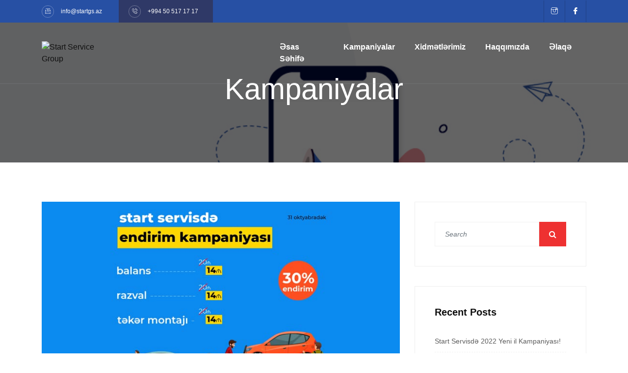

--- FILE ---
content_type: text/html; charset=UTF-8
request_url: http://startgs.az/tag/razval/
body_size: 30360
content:
<!DOCTYPE html>
 <html lang="en-US"> 

      <head>
         <meta charset="UTF-8">
         <meta name="viewport" content="width=device-width, initial-scale=1, maximum-scale=1">
         <title>razval &#8211; Start Service Group</title>
         <link href="https://fonts.googleapis.com/css?family=Helvetica%3A%2C100%2C700%2C900" rel="stylesheet"> 
         <meta name='robots' content='max-image-preview:large' />
<link rel='dns-prefetch' href='//fonts.googleapis.com' />
<link rel='dns-prefetch' href='//s.w.org' />
<link rel="alternate" type="application/rss+xml" title="Start Service Group &raquo; Feed" href="http://startgs.az/feed/" />
<link rel="alternate" type="application/rss+xml" title="Start Service Group &raquo; Comments Feed" href="http://startgs.az/comments/feed/" />
<link rel="alternate" type="application/rss+xml" title="Start Service Group &raquo; razval Tag Feed" href="http://startgs.az/tag/razval/feed/" />
		<script type="text/javascript">
			window._wpemojiSettings = {"baseUrl":"https:\/\/s.w.org\/images\/core\/emoji\/13.1.0\/72x72\/","ext":".png","svgUrl":"https:\/\/s.w.org\/images\/core\/emoji\/13.1.0\/svg\/","svgExt":".svg","source":{"concatemoji":"http:\/\/startgs.az\/wp-includes\/js\/wp-emoji-release.min.js?ver=5.8.12"}};
			!function(e,a,t){var n,r,o,i=a.createElement("canvas"),p=i.getContext&&i.getContext("2d");function s(e,t){var a=String.fromCharCode;p.clearRect(0,0,i.width,i.height),p.fillText(a.apply(this,e),0,0);e=i.toDataURL();return p.clearRect(0,0,i.width,i.height),p.fillText(a.apply(this,t),0,0),e===i.toDataURL()}function c(e){var t=a.createElement("script");t.src=e,t.defer=t.type="text/javascript",a.getElementsByTagName("head")[0].appendChild(t)}for(o=Array("flag","emoji"),t.supports={everything:!0,everythingExceptFlag:!0},r=0;r<o.length;r++)t.supports[o[r]]=function(e){if(!p||!p.fillText)return!1;switch(p.textBaseline="top",p.font="600 32px Arial",e){case"flag":return s([127987,65039,8205,9895,65039],[127987,65039,8203,9895,65039])?!1:!s([55356,56826,55356,56819],[55356,56826,8203,55356,56819])&&!s([55356,57332,56128,56423,56128,56418,56128,56421,56128,56430,56128,56423,56128,56447],[55356,57332,8203,56128,56423,8203,56128,56418,8203,56128,56421,8203,56128,56430,8203,56128,56423,8203,56128,56447]);case"emoji":return!s([10084,65039,8205,55357,56613],[10084,65039,8203,55357,56613])}return!1}(o[r]),t.supports.everything=t.supports.everything&&t.supports[o[r]],"flag"!==o[r]&&(t.supports.everythingExceptFlag=t.supports.everythingExceptFlag&&t.supports[o[r]]);t.supports.everythingExceptFlag=t.supports.everythingExceptFlag&&!t.supports.flag,t.DOMReady=!1,t.readyCallback=function(){t.DOMReady=!0},t.supports.everything||(n=function(){t.readyCallback()},a.addEventListener?(a.addEventListener("DOMContentLoaded",n,!1),e.addEventListener("load",n,!1)):(e.attachEvent("onload",n),a.attachEvent("onreadystatechange",function(){"complete"===a.readyState&&t.readyCallback()})),(n=t.source||{}).concatemoji?c(n.concatemoji):n.wpemoji&&n.twemoji&&(c(n.twemoji),c(n.wpemoji)))}(window,document,window._wpemojiSettings);
		</script>
		<style type="text/css">
img.wp-smiley,
img.emoji {
	display: inline !important;
	border: none !important;
	box-shadow: none !important;
	height: 1em !important;
	width: 1em !important;
	margin: 0 .07em !important;
	vertical-align: -0.1em !important;
	background: none !important;
	padding: 0 !important;
}
</style>
	<link rel='stylesheet' id='wp-block-library-css'  href='http://startgs.az/wp-includes/css/dist/block-library/style.min.css?ver=5.8.12' type='text/css' media='all' />
<link rel='stylesheet' id='contact-form-7-css'  href='http://startgs.az/wp-content/plugins/contact-form-7/includes/css/styles.css?ver=5.4.2' type='text/css' media='all' />
<link rel='stylesheet' id='autrics-fonts-css'  href='https://fonts.googleapis.com/css?family=Dosis%3A400%2C500%2C600%2C700%2C700i%7CRoboto%3A400%2C500%2C700&#038;ver=2.4' type='text/css' media='all' />
<link rel='stylesheet' id='bootstrap-css'  href='http://startgs.az/wp-content/themes/autrics/assets/css/bootstrap.min.css?ver=2.4' type='text/css' media='all' />
<link rel='stylesheet' id='font-awesome-css'  href='http://startgs.az/wp-content/plugins/elementor/assets/lib/font-awesome/css/font-awesome.min.css?ver=4.7.0' type='text/css' media='all' />
<link rel='stylesheet' id='icon-font-css'  href='http://startgs.az/wp-content/themes/autrics/assets/css/icofont.css?ver=2.4' type='text/css' media='all' />
<link rel='stylesheet' id='magnific-popup-css'  href='http://startgs.az/wp-content/themes/autrics/assets/css/magnific-popup.css?ver=2.4' type='text/css' media='all' />
<link rel='stylesheet' id='owlcarousel-css'  href='http://startgs.az/wp-content/themes/autrics/assets/css/owlcarousel.min.css?ver=2.4' type='text/css' media='all' />
<link rel='stylesheet' id='woocommerce-css'  href='http://startgs.az/wp-content/themes/autrics/assets/css/woocommerce.css?ver=2.4' type='text/css' media='all' />
<link rel='stylesheet' id='select2-full-style-css'  href='http://startgs.az/wp-content/themes/autrics/assets/css/select2.min.css?ver=2.4' type='text/css' media='all' />
<link rel='stylesheet' id='autrics-gutenberg-custom-css'  href='http://startgs.az/wp-content/themes/autrics/assets/css/gutenberg-custom.css?ver=2.4' type='text/css' media='all' />
<link rel='stylesheet' id='autrics-style-css'  href='http://startgs.az/wp-content/themes/autrics/assets/css/master.css?ver=2.4' type='text/css' media='all' />
<style id='autrics-style-inline-css' type='text/css'>

        body{ font-family:"Helvetica";font-style:normal;font-size:16px; }

        h1,h2{
            font-family:"Helvetica";font-style:normal;font-weight:700;
        }
        h3,h4{ font-family:"Helvetica";font-style:normal;font-size:24px;font-weight:700; }
     

        body{
            background-color: #fff;
        }
      
        .single-intro-text .count-number,
        .header-angle:after,
        .ts-header:after,
        .navbar-nav .nav-item .dropdown-menu li a:hover, .navbar-nav .nav-item .dropdown-menu li a.active,
        .copyright .back-btn,
      
        .owl-carousel.owl-loaded .owl-nav button,
        .title-section-area .section-title:before,
        .owl-carousel.owl-loaded .owl-nav .owl-next.disabled, .owl-carousel.owl-loaded .owl-nav .owl-prev.disabled,
        .service-content .service-icon,
        .owl-carousel .owl-dots button.active,
        .ts-latest-post .post-body .post-date,
        .ts-header-classic .header-angle .ts-navbar,
        .ts-header-classic .header-angle .navbar-light,
        .quote-btn-area .btn,
        .ts-team-standard .ts-team-info .team-content .team-name,
        .ts-tab.nav-tabs .nav-link.active,
        .column-title:before, .column-title-sm:before,
        .ts-top-bar-2.standard,
        .ts-header-transparent .navbar .nav-item .nav-link:after,
        .tag-lists a:hover, .tagcloud a:hover,
        .widget_search .input-group-btn, .search-forms .input-group-btn,
        .blog-post-comment .btn-comments,
        .footer-main .footer-social ul li a:hover,
        .post-content.post-single .post-body .post-footer .post-tags a:hover,
        .ts-pricing-table-standard .plan.plan-highlight .plan-price,
        .plan .plan-tag,
        .button-normal .btn,
        .service-menu li:hover,
        #preloader,
        .ts-header-standard .ts-logo-area .navbar .nav-item .nav-link.active:after,
        .woocommerce ul.products li.product .button,.woocommerce ul.products li.product .added_to_cart,
        .woocommerce nav.woocommerce-pagination ul li a:focus, .woocommerce nav.woocommerce-pagination ul li a:hover, .woocommerce nav.woocommerce-pagination ul li span.current,
        .woocommerce #respond input#submit.alt, .woocommerce a.button.alt, .woocommerce button.button.alt, .woocommerce input.button.alt,.sponsor-web-link a:hover i, .woocommerce .widget_price_filter .ui-slider .ui-slider-range,
        .woocommerce span.onsale
        {
            background-color: #ee3131;
        }

        .ts-slider-area.owl-carousel .owl-nav button:hover{
            background-color: #ee3131 !important;
        }
        .slider-content h1 span,
        .testimonial-body .quote-icon,
        .ts-latest-post:hover .post-body .post-title a,
        .ts-latest-post:hover .post-body .readmore,
        .ts-service-wrapper:hover .service-content h3, .ts-service-wrapper:hover .service-content h3 > a,
        .ts-service-wrapper:hover .readmore,
        .testimonial-item-single.with-bg .quote-item:before,
        .ts-header-standard .ts-logo-area .navbar-light .navbar-nav .nav-link:focus,
         .ts-header-standard .ts-logo-area .navbar-light .navbar-nav .nav-link:hover,
         .ts-feature-standard .feature-single.feature-single:hover h3 a,
         .ts-team-info:hover .team-content .team-name,
         .ts-team-info .team-content .team-details .team-rating,
         .ts-header-transparent .navbar-light .navbar-nav .nav-link:focus, 
         .ts-header-transparent .navbar-light .navbar-nav .nav-link:hover,
         .post .post-body .entry-title a:hover,
         .readmore,
         .sidebar .widget_archive ul li a:hover,
         .sidebar .widget_categories ul li a:hover,
         .recent-post-widget .media-body .entry-title a:hover,
         .post .post-quote-content .entry-header i,
         .breadcrumb li a,
         .post-content.post-single .post-body .entry-content blockquote p cite,
         blockquote:before,
         .testimonial-item-wrapper .quote-item i,
         .top-contact-info li span,
         .ts-header-transparent .navbar-light .navbar-nav .active>.nav-link,
          .ts-header-transparent .navbar-light .navbar-nav .nav-link.active, 
          .ts-header-transparent .navbar-light .navbar-nav .nav-link:hover:before,
           .ts-header-transparent .navbar-light .navbar-nav .nav-link.show, 
           .ts-header-standard .ts-logo-area .navbar-light .navbar-nav .active>.nav-link, 
           .ts-header-standard .ts-logo-area .navbar-light .navbar-nav .nav-link.active
         .ts-header-transparent .navbar-light .navbar-nav .show>.nav-link,
         .post-content .post-footer .readmore:hover,
         .post-navigation span:hover, .post-navigation h3:hover,
         .woocommerce ul.products li.product .price, 
         .woocommerce ul.products li.product .woocommerce-loop-product__title:hover
         {
            color: #ee3131;
        }
        .ts-latest-post .post-body .post-date:before,
        .ts-latest-post:hover .post-body .post-date:before{
            border-top-color: #ee3131;
        }
        .ts-latest-post:hover .post-body .readmore i,
        .ts-header-classic .header-angle .ts-navbar,
        .ts-service-wrapper:hover .readmore i,
        .readmore i,
        .footer-main .footer-social ul li a:hover{
            border-color: #ee3131;
        }
        .header-angle:before,
        .ts-header-classic .header-angle .navbar-light:before{
            border-right-color: #ee3131;
        }

        .ts-team-standard .ts-team-info .team-content .team-name:before,
        .ts-pricing-table-standard .plan.plan-highlight .plan-price:after{
            border-top-color: #ee3131;
        }
        .ts-tab.nav-tabs .nav-link.active:after{
            border-left-color: #ee3131;
        }

        
        .copyright{
         background: #2f3967;
       } 
       .ts-team-standard .ts-team-info:hover .team-content .team-name{
           color: #fff;
       }

       /* -- secondary color-- */
       .ts-top-bar:before,
       .top-bar-angle:after,
       .ts-top-bar-2.classic,
       .button-normal .btn:hover,
       .woocommerce ul.products li.product .added_to_cart:hover, .woocommerce #respond input#submit.alt:hover, .woocommerce a.button.alt:hover, .woocommerce button.button.alt:hover, .woocommerce input.button.alt:hover,.woocommerce .widget_price_filter .ui-slider .ui-slider-handle{
           background-color:  #2f3967;
       }

       .feature-single .feature-icon,
       .woocommerce ul.products li.product .woocommerce-loop-product__title{
           color: #2f3967;
       }

       .top-bar-angle:before{
        border-right-color: #2f3967;
        border-left-color: #2f3967;
       }
       .btn:after{
        background: url('data:image/svg+xml;utf8,<svg version="1.1" id="Layer_1" xmlns="http://www.w3.org/2000/svg" xmlns:xlink="http://www.w3.org/1999/xlink" x="0px" y="0px" viewBox="0 0 180 50" preserveAspectRatio="none"><g><polygon fill-rule="evenodd" clip-rule="evenodd" fill="rgb(238, 49, 49)" points="0,0 0,50 166,50 180,37 180,0"/></g></svg>') no-repeat;
       }
       .btn:hover:after{
        background: url('data:image/svg+xml;utf8,<svg version="1.1" id="Layer_1" xmlns="http://www.w3.org/2000/svg" xmlns:xlink="http://www.w3.org/1999/xlink" x="0px" y="0px" viewBox="0 0 180 50" preserveAspectRatio="none"><g><polygon fill-rule="evenodd" clip-rule="evenodd" fill="rgb(47, 57, 103)" points="0,0 0,50 166,50 180,37 180,0"/></g></svg>') no-repeat;
       }
       .btn-after:after{
            background: url('data:image/svg+xml;utf8,<svg version="1.1" id="Layer_1" xmlns="http://www.w3.org/2000/svg" xmlns:xlink="http://www.w3.org/1999/xlink" x="0px" y="0px" viewBox="0 0 180 50" preserveAspectRatio="none"><g><polygon fill-rule="evenodd" clip-rule="evenodd" fill="rgb(238, 49, 49)" points="0,0 0,50 166,50 180,37 180,0"/></g></svg>') no-repeat;
       }
       .btn-after:hover:after{
            background: url('data:image/svg+xml;utf8,<svg version="1.1" id="Layer_1" xmlns="http://www.w3.org/2000/svg" xmlns:xlink="http://www.w3.org/1999/xlink" x="0px" y="0px" viewBox="0 0 180 50" preserveAspectRatio="none"><g><polygon fill-rule="evenodd" clip-rule="evenodd" fill="rgb(47, 57, 103)" points="0,0 0,50 166,50 180,37 180,0"/></g></svg>') no-repeat;
       }
    
    

        
        .footer{
            background: #1a1831;
            padding-top: 0px;
        }
        .footer-main:before{
            background:url(http://startgs.az/wp-content/themes/autrics/assets/images/pattern/footer_img.png);
        }
        
        .copyright{
         background:;
      }
     
</style>
<link rel='stylesheet' id='parent-style-css'  href='http://startgs.az/wp-content/themes/autrics-child/style.css?ver=5.8.12' type='text/css' media='all' />
<script type='text/javascript' src='http://startgs.az/wp-includes/js/jquery/jquery.min.js?ver=3.6.0' id='jquery-core-js'></script>
<script type='text/javascript' src='http://startgs.az/wp-includes/js/jquery/jquery-migrate.min.js?ver=3.3.2' id='jquery-migrate-js'></script>
<link rel="https://api.w.org/" href="http://startgs.az/wp-json/" /><link rel="alternate" type="application/json" href="http://startgs.az/wp-json/wp/v2/tags/34" /><link rel="EditURI" type="application/rsd+xml" title="RSD" href="http://startgs.az/xmlrpc.php?rsd" />
<link rel="wlwmanifest" type="application/wlwmanifest+xml" href="http://startgs.az/wp-includes/wlwmanifest.xml" /> 
<meta name="generator" content="WordPress 5.8.12" />
<link rel="icon" href="http://startgs.az/wp-content/uploads/2021/07/icon.png" sizes="32x32" />
<link rel="icon" href="http://startgs.az/wp-content/uploads/2021/07/icon.png" sizes="192x192" />
<link rel="apple-touch-icon" href="http://startgs.az/wp-content/uploads/2021/07/icon.png" />
<meta name="msapplication-TileImage" content="http://startgs.az/wp-content/uploads/2021/07/icon.png" />
      </head>

      <body class="archive tag tag-razval tag-34  sidebar-active elementor-default elementor-kit-14" >
	
   <div class="ts-top-bar-2 standard header-classic-topbar">
      <div class="container">
               <div class="row align-items-center justify-content-between">
            <div class="col-lg-6 col-md-6 col-sm-12">
               <ul class="top-contact-info">
                       
                     
                           
                     <li>
                     <div class="top-info-wrapper">
                                                   <span class="top-classic-icon"><i class="icon icon-email"></i></span>
                                                                                    <span class="info-subtitle">
                                    info@startgs.az                                 </span>
                           
                        </div>
                     </li> <!-- Li End -->
                     <li>
                        <div class="top-info-wrapper active">
                                                         <span class="top-classic-icon"><i class="icon icon-phone1"></i></span>
                                                  
                                                            <span class="info-subtitle">
                                    +994 50 517 17 17                                  </span>
                           
                        </div>
                     </li> <!-- li End -->
                        
                     <!-- Li End -->
                  </ul>
                  <!-- Contact info End -->
            </div>
           
            <div class="col-lg-3 col-md-6 col-sm-12">
                             <div class="top-bar-social-icon  pull-right">
                  <ul>
                                              <li><a href="https://www.instagram.com/start.servis/" target="_blank"><i class="icon icon-instagram"></i></a></li>
                                              <li><a href="https://www.facebook.com/start.servis.baku" target="_blank"><i class="icon icon-facebook"></i></a></li>
                      
                
                  </ul>
               </div> <!-- Social End -->
                           </div><!-- Col End -->
         </div> <!-- Row End -->
         
      </div> <!-- Container End -->
   </div> <!-- Top Bar End -->


   <header id="ts-header-transparent" class="header-default ts-header-transparent header-classic  ">
      <div class="ts-logo-area">
         <div class="container">
            <div class="row align-items-center justify-content-between">
               <div class="col-lg-3 col-sm-12 align-self-center">
               <a class="ts-logo" href="http://startgs.az/" class="ts-logo">
                  <img src="//ss.enes.creativeshamans.com/wp-content/uploads/2021/07/logo.png" alt="Start Service Group">
                  </a>
               </div> <!-- Col End -->

               <div class="col-lg-7 col-sm-12">
                  <nav class="navbar navbar-expand-lg navbar-light">
                     <button class="navbar-toggler" type="button" data-toggle="collapse" data-target="#navbarSupportedContent" aria-controls="navbarSupportedContent"
                        aria-expanded="false" aria-label="Toggle navigation">
                        <span class="navbar-toggler-icon"></span>
                     </button><!-- End of Navbar toggler -->
                     <div class="collapse navbar-collapse ts-navbar justify-content-lg-center" id="navbarSupportedContent">
                     
	<div id="primary-nav" class="menu-main-menu-container"><ul id="main-menu" class="navbar-nav"><li id="menu-item-12" class="menu-item menu-item-type-post_type menu-item-object-page menu-item-home menu-item-12 nav-item"><a href="http://startgs.az/" class="nav-link">Əsas Səhifə</a></li>
<li id="menu-item-803" class="menu-item menu-item-type-post_type menu-item-object-page current_page_parent menu-item-803 nav-item"><a href="http://startgs.az/campaigns/" class="nav-link">Kampaniyalar</a></li>
<li id="menu-item-458" class="menu-item menu-item-type-post_type menu-item-object-page menu-item-458 nav-item"><a href="http://startgs.az/service-all/" class="nav-link">Xidmətlərimiz</a></li>
<li id="menu-item-307" class="menu-item menu-item-type-post_type menu-item-object-page menu-item-307 nav-item"><a href="http://startgs.az/about/" class="nav-link">Haqqımızda</a></li>
<li id="menu-item-516" class="menu-item menu-item-type-post_type menu-item-object-page menu-item-516 nav-item"><a href="http://startgs.az/contacts/" class="nav-link">Əlaqə</a></li>
</ul></div>  




                     </div> <!-- End of navbar collapse -->

                      
                  </nav> <!-- End of Nav -->
               </div> <!-- Col End -->

                           </div> <!-- Row End -->
         </div> <!-- Container End -->
      </div> <!-- Logo End -->

   </header> <!-- End of Header area-->

   

<div class="banner-area bg-overlay  " id="banner-area" style="background-image:url(//startgs.az/wp-content/uploads/2020/02/sms-marketing-campaign-image.jpg);" >
      <div class="container">
         <div class="row">
            <div class="col-md-12">
               <div class="banner-heading">
             
               <h1 class="banner-title">
                  Kampaniyalar
               </h1> 
         
               </div><!-- Banner Heading end -->
            </div><!-- Col end-->
         </div><!-- Row end-->
      </div><!-- Container end-->
   </div><!-- Banner area end-->

<section id="main-content" class="blog main-container" role="main">
	<div class="container">
		<div class="row">
                  <div class="col-lg-8 col-md-12">
								

											   
 <article class="post-1034 post type-post status-publish format-standard has-post-thumbnail hentry category-uncategorized tag-balans tag-razval tag-servis">
	<div class="post">
      <div class="post-media post-image">
      
      <a href="http://startgs.az/start-servisd%c9%99-endirim-kampaniyasi/">
        <img class="img-fluid" src="http://startgs.az/wp-content/uploads/2021/10/saytkampaniya1-1.jpg" alt=" Start Servisdə 2022 Yeni il Kampaniyası!">
      </a>
           
</div>
   
<div class="post-body clearfix">

      <h2 class="entry-title">
         <a href="http://startgs.az/start-servisd%c9%99-endirim-kampaniyasi/">Start Servisdə 2022 Yeni il Kampaniyası!</a>
      </h2>
            <div class="post-content">
         <div class="entry-content">
           20% endirim ehtiyat hissələrinə22%i endirim servis haqqına Kampaniya 25-31 dekabr 2021 tarixlərində keçərlidir. Ünvan: Babək prospekti 43a, Bakı Ehtiyat hissələri: 050 517 17 17 Servis: (070/077) 517 17 17         </div>
        <div class="post-footer readmore-btn-area"><a class="readmore" href="http://startgs.az/start-servisd%c9%99-endirim-kampaniyasi/">Data ətraflı <i class="icon icon-arrow-right"></i></a></div>      </div>
  
</div>
<!-- post-body end-->       
   </div>
</article>					
												</div><!-- .col-md-8 -->

          
<div class="col-lg-4 col-md-12">
	<aside id="sidebar" class="sidebar" role="complementary">
		<div id="search-2" class="widget widget_search">
        <form  method="get" action="http://startgs.az/" class="autrics-serach">
            <div class="input-group">
                <input type="search" class="form-control" name="s" placeholder="Search" value="">
                <button type="submit" class="input-group-btn"><i class="fa fa-search"></i></button>
            </div>
        </form></div>
		<div id="recent-posts-2" class="widget widget_recent_entries">
		<h4 class="widget-title">Recent Posts</h4>
		<ul>
											<li>
					<a href="http://startgs.az/start-servisd%c9%99-endirim-kampaniyasi/">Start Servisdə 2022 Yeni il Kampaniyası!</a>
									</li>
											<li>
					<a href="http://startgs.az/bizi-izlemeye-davam-edin/">Bizi izləməyə davam edin</a>
									</li>
					</ul>

		</div><div id="archives-2" class="widget widget_archive"><h4 class="widget-title">Archives</h4>
			<ul>
					<li><a href='http://startgs.az/2021/10/'>October 2021</a></li>
	<li><a href='http://startgs.az/2020/02/'>February 2020</a></li>
			</ul>

			</div><div id="categories-2" class="widget widget_categories"><h4 class="widget-title">Categories</h4>
			<ul>
					<li class="cat-item cat-item-1"><a href="http://startgs.az/category/uncategorized/">Uncategorized</a>
</li>
			</ul>

			</div><div id="meta-2" class="widget widget_meta"><h4 class="widget-title">Meta</h4>
		<ul>
						<li><a href="http://startgs.az/wp-login.php">Log in</a></li>
			<li><a href="http://startgs.az/feed/">Entries feed</a></li>
			<li><a href="http://startgs.az/comments/feed/">Comments feed</a></li>

			<li><a href="https://wordpress.org/">WordPress.org</a></li>
		</ul>

		</div>	</aside> <!-- #sidebar -->
</div><!-- Sidebar col end -->


		</div><!-- .row -->
	</div><!-- .container -->
</section><!-- #main-content -->

       
   <footer style='padding-top:0px' class="footer" id="footer">
               
               <div class="footer-main"  >
                  <div class="container">
                     <div class="row">
                        <div class="col-lg-3 col-md-6 footer-widget footer-about">
                     
                        <div id="text-10" class="widget widget_text">			<div class="textwidget"><p>sss</p>
</div>
		</div>                        </div> <!-- Col End -->
                        <!-- About us end-->
                        <div class="col-lg-3 col-md-6 footer-widget widget-service">
                           <div id="nav_menu-5" class="footer-area-2 widget_nav_menu"><div class="menu-main-menu-container"><ul id="menu-main-menu" class="menu"><li class="menu-item menu-item-type-post_type menu-item-object-page menu-item-home menu-item-12"><a href="http://startgs.az/">Əsas Səhifə</a></li>
<li class="menu-item menu-item-type-post_type menu-item-object-page current_page_parent menu-item-803"><a href="http://startgs.az/campaigns/">Kampaniyalar</a></li>
<li class="menu-item menu-item-type-post_type menu-item-object-page menu-item-458"><a href="http://startgs.az/service-all/">Xidmətlərimiz</a></li>
<li class="menu-item menu-item-type-post_type menu-item-object-page menu-item-307"><a href="http://startgs.az/about/">Haqqımızda</a></li>
<li class="menu-item menu-item-type-post_type menu-item-object-page menu-item-516"><a href="http://startgs.az/contacts/">Əlaqə</a></li>
</ul></div></div>                        </div> <!-- Col End -->
                        <div class="col-lg-3 col-md-6 footer-widget news-widget">
                                                </div> <!-- Col End -->
                        <div class="col-lg-3 col-md-6 footer-widget">
                                                </div> <!-- Col End -->
                     </div><!-- Content row end-->
                  </div><!-- Container end-->
               </div><!-- Footer Main-->
              
      <div class="copyright">
            <div class="container">
               <div class="row">
                  <div class="col-lg-4 col-md-12">
                     <div class="copyright-info">
                     <span  >&copy; 2021,“START GROUP SERVİCE” MMC</span>
                     </div>
                  </div>
                                 <div class="col-lg-8 col-md-12">
                                             <div class="footer-menu">
                              <div class="menu-main-menu-container"><ul id="menu-main-menu-1" class="nav unstyled"><li class="menu-item menu-item-type-post_type menu-item-object-page menu-item-home menu-item-12"><a href="http://startgs.az/">Əsas Səhifə</a></li>
<li class="menu-item menu-item-type-post_type menu-item-object-page current_page_parent menu-item-803"><a href="http://startgs.az/campaigns/">Kampaniyalar</a></li>
<li class="menu-item menu-item-type-post_type menu-item-object-page menu-item-458"><a href="http://startgs.az/service-all/">Xidmətlərimiz</a></li>
<li class="menu-item menu-item-type-post_type menu-item-object-page menu-item-307"><a href="http://startgs.az/about/">Haqqımızda</a></li>
<li class="menu-item menu-item-type-post_type menu-item-object-page menu-item-516"><a href="http://startgs.az/contacts/">Əlaqə</a></li>
</ul></div>                
                           </div> <!-- Footer menu end -->
                        
                  </div> <!-- Col End -->
                   
               </div><!-- Row end-->
               
            </div><!-- Container end-->
                        <div class="back-to-top" id="back-to-top" data-spy="affix" data-offset-top="10" style="display: block;">
               <button class="back-btn" title="Back to Top">
                  <i class="fa fa-angle-double-up"></i><!-- icon end-->
               </button><!-- button end-->
            </div><!-- Back to top -->
                  </div><!-- Copyright end-->
   </footer> <!-- Footer End -->
      
<script type='text/javascript' src='http://startgs.az/wp-includes/js/dist/vendor/regenerator-runtime.min.js?ver=0.13.7' id='regenerator-runtime-js'></script>
<script type='text/javascript' src='http://startgs.az/wp-includes/js/dist/vendor/wp-polyfill.min.js?ver=3.15.0' id='wp-polyfill-js'></script>
<script type='text/javascript' id='contact-form-7-js-extra'>
/* <![CDATA[ */
var wpcf7 = {"api":{"root":"http:\/\/startgs.az\/wp-json\/","namespace":"contact-form-7\/v1"}};
/* ]]> */
</script>
<script type='text/javascript' src='http://startgs.az/wp-content/plugins/contact-form-7/includes/js/index.js?ver=5.4.2' id='contact-form-7-js'></script>
<script type='text/javascript' src='http://startgs.az/wp-content/themes/autrics/assets/js/bootstrap.min.js?ver=2.4' id='bootstrap-js'></script>
<script type='text/javascript' src='http://startgs.az/wp-content/themes/autrics/assets/js/popper.min.js?ver=2.4' id='popper-js'></script>
<script type='text/javascript' src='http://startgs.az/wp-content/themes/autrics/assets/js/jquery.magnific-popup.min.js?ver=2.4' id='magnific-popup-js'></script>
<script type='text/javascript' src='http://startgs.az/wp-content/themes/autrics/assets/js/owl-carousel.2.3.0.min.js?ver=2.4' id='owl-carousel-js'></script>
<script type='text/javascript' src='http://startgs.az/wp-content/themes/autrics/assets/js/select2.full.min.js?ver=2.4' id='select2-full-js'></script>
<script type='text/javascript' src='http://startgs.az/wp-content/themes/autrics/assets/js/instafeed.min.js?ver=2.4' id='instafeed-js'></script>
<script type='text/javascript' src='http://startgs.az/wp-content/themes/autrics/assets/js/script.js?ver=2.4' id='autrics-main-js'></script>
<script type='text/javascript' src='http://startgs.az/wp-includes/js/wp-embed.min.js?ver=5.8.12' id='wp-embed-js'></script>

</body>
</html>

--- FILE ---
content_type: text/css
request_url: http://startgs.az/wp-content/themes/autrics-child/style.css?ver=5.8.12
body_size: 1672
content:
/* ===================================================================================

* Theme Name: Autrics Child
* Theme URI: https://themeforest.net/user/tripples/portfolio
* Description: Car Repair Services and Auto Mechanic WordPress Theme
* Version: 1.5
* Author: Tripples
* Author URI: http://www.themewinter.com
* Template: autrics
* License: GNU General Public License version 3.0
* License URI: http://www.gnu.org/licenses/gpl-3.0.html
* Tags: one-column, right-sidebar, left-sidebar, custom-menu, featured-images, post-formats, sticky-post, translation-ready

* We encourage you to create Child theme for any modifications you will want to do.

* Why use Child theme?

* Because of future updates we may provide for this theme that will overwrite your
* modifications and all your custom work.

* If you are not familiar with Child Themes, you can read about it here:
* http://codex.wordpress.org/Child_Themes
* http://wp.tutsplus.com/tutorials/theme-development/child-themes-basics-and-creating-child-themes-in-wordpress/

====================================================================================== */

.ts-top-bar-2.standard {
    background-color: #2750a4 !important;
}

.blog .banner-title {
    margin-top: 50px;
}
.ts-logo img{
    max-width: 150px;
}
.owl-stage-outer .btn-classic {
    display: none;
}
.ts-service-classic-wrapper:before {
    display: none;
}
.footer-main {
    display: none;
}
.back-to-top {
    display: none !important;
}
.header-classic.ts-header-transparent .navbar .navbar-nav .nav-item .nav-link {
    margin: 0;
    font-family: "Helvetica" !important;
}
.breadcrumb li {
    font-family: "Helvetica" !important;
}